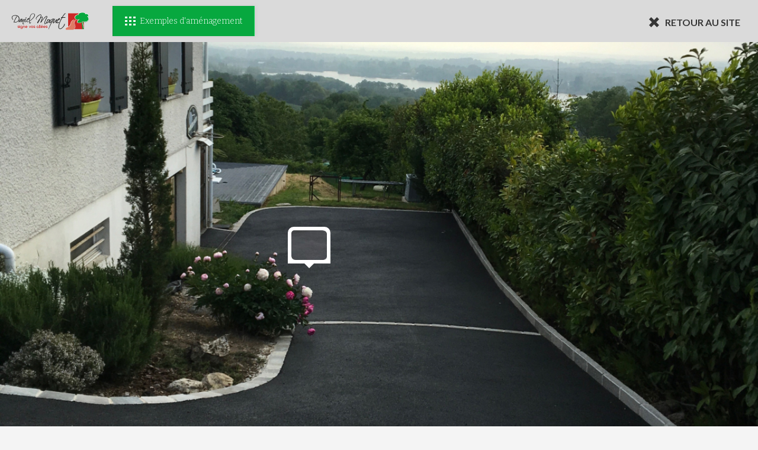

--- FILE ---
content_type: application/javascript
request_url: https://www.daniel-moquet.com/createur-allees/js/GTM/load-google-analytics.js?t=20240513_1547
body_size: 365
content:
let scriptLoaded_GA = false;

function loadGoogleAnalytics() {
    if (scriptLoaded_GA) {
        return;
    }

    let el = document.createElement('script');
    el.setAttribute('type', 'text/javascript');
    el.setAttribute('async', '');
    el.setAttribute('src', 'https://www.googletagmanager.com/gtag/js?id=' + window.service_keys.ID_ANALYTICS);
    document.body.append(el);

    gtag('js', new Date());
    gtag('config', window.service_keys.ID_ANALYTICS);
    gtag('config', window.service_keys.ID_ADWORDS);

    scriptLoaded_GA = true;
}

if (document.readyState === 'loading') {
    document.addEventListener('DOMContentLoaded', loadGoogleAnalytics);
} else {
    loadGoogleAnalytics();
}

--- FILE ---
content_type: application/javascript
request_url: https://www.daniel-moquet.com/createur-allees/js/GTM/load-google-recaptcha.js?t=20240513_1547
body_size: 413
content:
let scriptLoaded_GR = false;

function recaptchaCallback () {
    if ($('#formRecaptcha').length) {
        grecaptcha.render('formRecaptcha', {
            'sitekey': window.service_keys.CAPTCHA_PUBLIC
        });
    }
}

function loadGoogleRecaptcha() {
    if (scriptLoaded_GR) {
        return;
    }

    let el = document.createElement('script');
    el.setAttribute('type', 'text/javascript');
    el.setAttribute('async', '');
    let hl = 'fr';
    el.setAttribute('src', 'https://www.google.com/recaptcha/api.js?onload=recaptchaCallback&render=explicit&hl=' + hl);
    document.head.append(el);

    scriptLoaded_GR = true;
}

if (document.readyState === 'loading') {
    document.addEventListener('DOMContentLoaded', loadGoogleRecaptcha);
} else {
    loadGoogleRecaptcha();
}